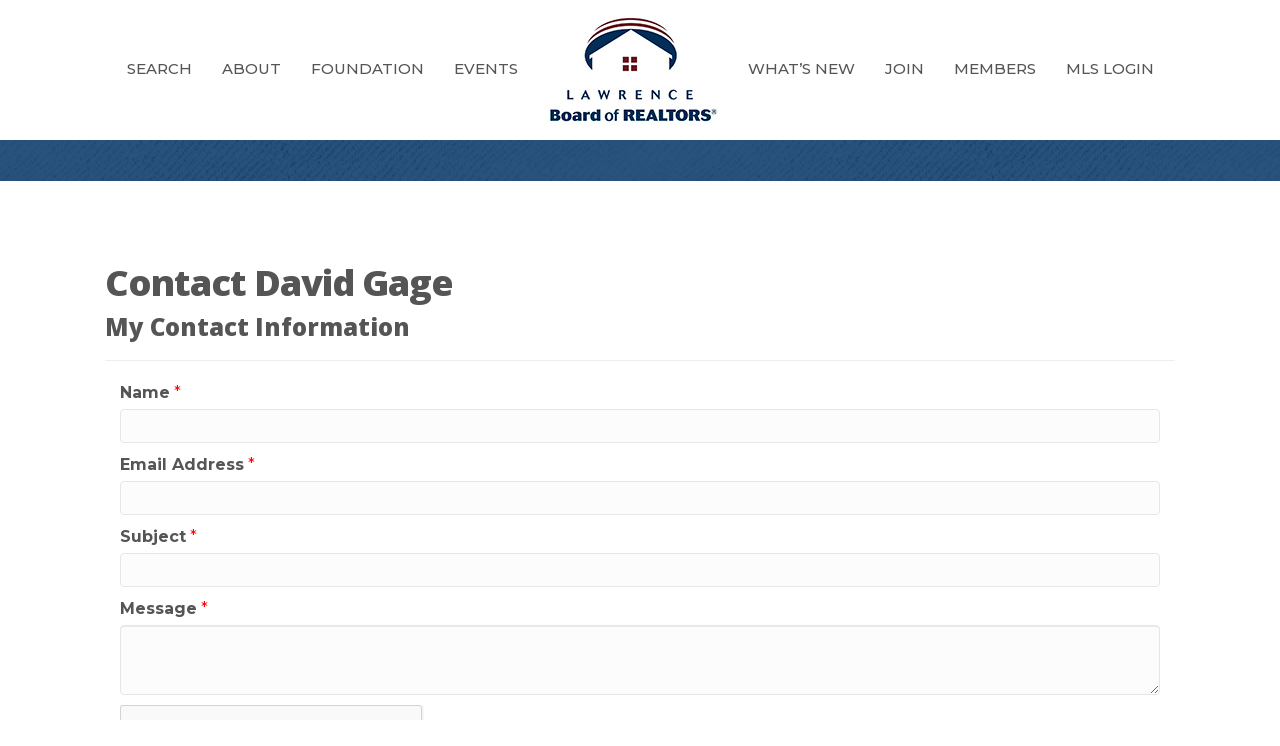

--- FILE ---
content_type: text/html; charset=utf-8
request_url: https://www.google.com/recaptcha/api2/anchor?ar=1&k=6LesdAsUAAAAAIJaNba6E4ScuAz4vFg-A7NY2aw8&co=aHR0cHM6Ly9tZW1iZXJzLmxhd3JlbmNlcmVhbHRvci5jb206NDQz&hl=en&v=PoyoqOPhxBO7pBk68S4YbpHZ&size=normal&anchor-ms=20000&execute-ms=30000&cb=fh8102k8nbvi
body_size: 49559
content:
<!DOCTYPE HTML><html dir="ltr" lang="en"><head><meta http-equiv="Content-Type" content="text/html; charset=UTF-8">
<meta http-equiv="X-UA-Compatible" content="IE=edge">
<title>reCAPTCHA</title>
<style type="text/css">
/* cyrillic-ext */
@font-face {
  font-family: 'Roboto';
  font-style: normal;
  font-weight: 400;
  font-stretch: 100%;
  src: url(//fonts.gstatic.com/s/roboto/v48/KFO7CnqEu92Fr1ME7kSn66aGLdTylUAMa3GUBHMdazTgWw.woff2) format('woff2');
  unicode-range: U+0460-052F, U+1C80-1C8A, U+20B4, U+2DE0-2DFF, U+A640-A69F, U+FE2E-FE2F;
}
/* cyrillic */
@font-face {
  font-family: 'Roboto';
  font-style: normal;
  font-weight: 400;
  font-stretch: 100%;
  src: url(//fonts.gstatic.com/s/roboto/v48/KFO7CnqEu92Fr1ME7kSn66aGLdTylUAMa3iUBHMdazTgWw.woff2) format('woff2');
  unicode-range: U+0301, U+0400-045F, U+0490-0491, U+04B0-04B1, U+2116;
}
/* greek-ext */
@font-face {
  font-family: 'Roboto';
  font-style: normal;
  font-weight: 400;
  font-stretch: 100%;
  src: url(//fonts.gstatic.com/s/roboto/v48/KFO7CnqEu92Fr1ME7kSn66aGLdTylUAMa3CUBHMdazTgWw.woff2) format('woff2');
  unicode-range: U+1F00-1FFF;
}
/* greek */
@font-face {
  font-family: 'Roboto';
  font-style: normal;
  font-weight: 400;
  font-stretch: 100%;
  src: url(//fonts.gstatic.com/s/roboto/v48/KFO7CnqEu92Fr1ME7kSn66aGLdTylUAMa3-UBHMdazTgWw.woff2) format('woff2');
  unicode-range: U+0370-0377, U+037A-037F, U+0384-038A, U+038C, U+038E-03A1, U+03A3-03FF;
}
/* math */
@font-face {
  font-family: 'Roboto';
  font-style: normal;
  font-weight: 400;
  font-stretch: 100%;
  src: url(//fonts.gstatic.com/s/roboto/v48/KFO7CnqEu92Fr1ME7kSn66aGLdTylUAMawCUBHMdazTgWw.woff2) format('woff2');
  unicode-range: U+0302-0303, U+0305, U+0307-0308, U+0310, U+0312, U+0315, U+031A, U+0326-0327, U+032C, U+032F-0330, U+0332-0333, U+0338, U+033A, U+0346, U+034D, U+0391-03A1, U+03A3-03A9, U+03B1-03C9, U+03D1, U+03D5-03D6, U+03F0-03F1, U+03F4-03F5, U+2016-2017, U+2034-2038, U+203C, U+2040, U+2043, U+2047, U+2050, U+2057, U+205F, U+2070-2071, U+2074-208E, U+2090-209C, U+20D0-20DC, U+20E1, U+20E5-20EF, U+2100-2112, U+2114-2115, U+2117-2121, U+2123-214F, U+2190, U+2192, U+2194-21AE, U+21B0-21E5, U+21F1-21F2, U+21F4-2211, U+2213-2214, U+2216-22FF, U+2308-230B, U+2310, U+2319, U+231C-2321, U+2336-237A, U+237C, U+2395, U+239B-23B7, U+23D0, U+23DC-23E1, U+2474-2475, U+25AF, U+25B3, U+25B7, U+25BD, U+25C1, U+25CA, U+25CC, U+25FB, U+266D-266F, U+27C0-27FF, U+2900-2AFF, U+2B0E-2B11, U+2B30-2B4C, U+2BFE, U+3030, U+FF5B, U+FF5D, U+1D400-1D7FF, U+1EE00-1EEFF;
}
/* symbols */
@font-face {
  font-family: 'Roboto';
  font-style: normal;
  font-weight: 400;
  font-stretch: 100%;
  src: url(//fonts.gstatic.com/s/roboto/v48/KFO7CnqEu92Fr1ME7kSn66aGLdTylUAMaxKUBHMdazTgWw.woff2) format('woff2');
  unicode-range: U+0001-000C, U+000E-001F, U+007F-009F, U+20DD-20E0, U+20E2-20E4, U+2150-218F, U+2190, U+2192, U+2194-2199, U+21AF, U+21E6-21F0, U+21F3, U+2218-2219, U+2299, U+22C4-22C6, U+2300-243F, U+2440-244A, U+2460-24FF, U+25A0-27BF, U+2800-28FF, U+2921-2922, U+2981, U+29BF, U+29EB, U+2B00-2BFF, U+4DC0-4DFF, U+FFF9-FFFB, U+10140-1018E, U+10190-1019C, U+101A0, U+101D0-101FD, U+102E0-102FB, U+10E60-10E7E, U+1D2C0-1D2D3, U+1D2E0-1D37F, U+1F000-1F0FF, U+1F100-1F1AD, U+1F1E6-1F1FF, U+1F30D-1F30F, U+1F315, U+1F31C, U+1F31E, U+1F320-1F32C, U+1F336, U+1F378, U+1F37D, U+1F382, U+1F393-1F39F, U+1F3A7-1F3A8, U+1F3AC-1F3AF, U+1F3C2, U+1F3C4-1F3C6, U+1F3CA-1F3CE, U+1F3D4-1F3E0, U+1F3ED, U+1F3F1-1F3F3, U+1F3F5-1F3F7, U+1F408, U+1F415, U+1F41F, U+1F426, U+1F43F, U+1F441-1F442, U+1F444, U+1F446-1F449, U+1F44C-1F44E, U+1F453, U+1F46A, U+1F47D, U+1F4A3, U+1F4B0, U+1F4B3, U+1F4B9, U+1F4BB, U+1F4BF, U+1F4C8-1F4CB, U+1F4D6, U+1F4DA, U+1F4DF, U+1F4E3-1F4E6, U+1F4EA-1F4ED, U+1F4F7, U+1F4F9-1F4FB, U+1F4FD-1F4FE, U+1F503, U+1F507-1F50B, U+1F50D, U+1F512-1F513, U+1F53E-1F54A, U+1F54F-1F5FA, U+1F610, U+1F650-1F67F, U+1F687, U+1F68D, U+1F691, U+1F694, U+1F698, U+1F6AD, U+1F6B2, U+1F6B9-1F6BA, U+1F6BC, U+1F6C6-1F6CF, U+1F6D3-1F6D7, U+1F6E0-1F6EA, U+1F6F0-1F6F3, U+1F6F7-1F6FC, U+1F700-1F7FF, U+1F800-1F80B, U+1F810-1F847, U+1F850-1F859, U+1F860-1F887, U+1F890-1F8AD, U+1F8B0-1F8BB, U+1F8C0-1F8C1, U+1F900-1F90B, U+1F93B, U+1F946, U+1F984, U+1F996, U+1F9E9, U+1FA00-1FA6F, U+1FA70-1FA7C, U+1FA80-1FA89, U+1FA8F-1FAC6, U+1FACE-1FADC, U+1FADF-1FAE9, U+1FAF0-1FAF8, U+1FB00-1FBFF;
}
/* vietnamese */
@font-face {
  font-family: 'Roboto';
  font-style: normal;
  font-weight: 400;
  font-stretch: 100%;
  src: url(//fonts.gstatic.com/s/roboto/v48/KFO7CnqEu92Fr1ME7kSn66aGLdTylUAMa3OUBHMdazTgWw.woff2) format('woff2');
  unicode-range: U+0102-0103, U+0110-0111, U+0128-0129, U+0168-0169, U+01A0-01A1, U+01AF-01B0, U+0300-0301, U+0303-0304, U+0308-0309, U+0323, U+0329, U+1EA0-1EF9, U+20AB;
}
/* latin-ext */
@font-face {
  font-family: 'Roboto';
  font-style: normal;
  font-weight: 400;
  font-stretch: 100%;
  src: url(//fonts.gstatic.com/s/roboto/v48/KFO7CnqEu92Fr1ME7kSn66aGLdTylUAMa3KUBHMdazTgWw.woff2) format('woff2');
  unicode-range: U+0100-02BA, U+02BD-02C5, U+02C7-02CC, U+02CE-02D7, U+02DD-02FF, U+0304, U+0308, U+0329, U+1D00-1DBF, U+1E00-1E9F, U+1EF2-1EFF, U+2020, U+20A0-20AB, U+20AD-20C0, U+2113, U+2C60-2C7F, U+A720-A7FF;
}
/* latin */
@font-face {
  font-family: 'Roboto';
  font-style: normal;
  font-weight: 400;
  font-stretch: 100%;
  src: url(//fonts.gstatic.com/s/roboto/v48/KFO7CnqEu92Fr1ME7kSn66aGLdTylUAMa3yUBHMdazQ.woff2) format('woff2');
  unicode-range: U+0000-00FF, U+0131, U+0152-0153, U+02BB-02BC, U+02C6, U+02DA, U+02DC, U+0304, U+0308, U+0329, U+2000-206F, U+20AC, U+2122, U+2191, U+2193, U+2212, U+2215, U+FEFF, U+FFFD;
}
/* cyrillic-ext */
@font-face {
  font-family: 'Roboto';
  font-style: normal;
  font-weight: 500;
  font-stretch: 100%;
  src: url(//fonts.gstatic.com/s/roboto/v48/KFO7CnqEu92Fr1ME7kSn66aGLdTylUAMa3GUBHMdazTgWw.woff2) format('woff2');
  unicode-range: U+0460-052F, U+1C80-1C8A, U+20B4, U+2DE0-2DFF, U+A640-A69F, U+FE2E-FE2F;
}
/* cyrillic */
@font-face {
  font-family: 'Roboto';
  font-style: normal;
  font-weight: 500;
  font-stretch: 100%;
  src: url(//fonts.gstatic.com/s/roboto/v48/KFO7CnqEu92Fr1ME7kSn66aGLdTylUAMa3iUBHMdazTgWw.woff2) format('woff2');
  unicode-range: U+0301, U+0400-045F, U+0490-0491, U+04B0-04B1, U+2116;
}
/* greek-ext */
@font-face {
  font-family: 'Roboto';
  font-style: normal;
  font-weight: 500;
  font-stretch: 100%;
  src: url(//fonts.gstatic.com/s/roboto/v48/KFO7CnqEu92Fr1ME7kSn66aGLdTylUAMa3CUBHMdazTgWw.woff2) format('woff2');
  unicode-range: U+1F00-1FFF;
}
/* greek */
@font-face {
  font-family: 'Roboto';
  font-style: normal;
  font-weight: 500;
  font-stretch: 100%;
  src: url(//fonts.gstatic.com/s/roboto/v48/KFO7CnqEu92Fr1ME7kSn66aGLdTylUAMa3-UBHMdazTgWw.woff2) format('woff2');
  unicode-range: U+0370-0377, U+037A-037F, U+0384-038A, U+038C, U+038E-03A1, U+03A3-03FF;
}
/* math */
@font-face {
  font-family: 'Roboto';
  font-style: normal;
  font-weight: 500;
  font-stretch: 100%;
  src: url(//fonts.gstatic.com/s/roboto/v48/KFO7CnqEu92Fr1ME7kSn66aGLdTylUAMawCUBHMdazTgWw.woff2) format('woff2');
  unicode-range: U+0302-0303, U+0305, U+0307-0308, U+0310, U+0312, U+0315, U+031A, U+0326-0327, U+032C, U+032F-0330, U+0332-0333, U+0338, U+033A, U+0346, U+034D, U+0391-03A1, U+03A3-03A9, U+03B1-03C9, U+03D1, U+03D5-03D6, U+03F0-03F1, U+03F4-03F5, U+2016-2017, U+2034-2038, U+203C, U+2040, U+2043, U+2047, U+2050, U+2057, U+205F, U+2070-2071, U+2074-208E, U+2090-209C, U+20D0-20DC, U+20E1, U+20E5-20EF, U+2100-2112, U+2114-2115, U+2117-2121, U+2123-214F, U+2190, U+2192, U+2194-21AE, U+21B0-21E5, U+21F1-21F2, U+21F4-2211, U+2213-2214, U+2216-22FF, U+2308-230B, U+2310, U+2319, U+231C-2321, U+2336-237A, U+237C, U+2395, U+239B-23B7, U+23D0, U+23DC-23E1, U+2474-2475, U+25AF, U+25B3, U+25B7, U+25BD, U+25C1, U+25CA, U+25CC, U+25FB, U+266D-266F, U+27C0-27FF, U+2900-2AFF, U+2B0E-2B11, U+2B30-2B4C, U+2BFE, U+3030, U+FF5B, U+FF5D, U+1D400-1D7FF, U+1EE00-1EEFF;
}
/* symbols */
@font-face {
  font-family: 'Roboto';
  font-style: normal;
  font-weight: 500;
  font-stretch: 100%;
  src: url(//fonts.gstatic.com/s/roboto/v48/KFO7CnqEu92Fr1ME7kSn66aGLdTylUAMaxKUBHMdazTgWw.woff2) format('woff2');
  unicode-range: U+0001-000C, U+000E-001F, U+007F-009F, U+20DD-20E0, U+20E2-20E4, U+2150-218F, U+2190, U+2192, U+2194-2199, U+21AF, U+21E6-21F0, U+21F3, U+2218-2219, U+2299, U+22C4-22C6, U+2300-243F, U+2440-244A, U+2460-24FF, U+25A0-27BF, U+2800-28FF, U+2921-2922, U+2981, U+29BF, U+29EB, U+2B00-2BFF, U+4DC0-4DFF, U+FFF9-FFFB, U+10140-1018E, U+10190-1019C, U+101A0, U+101D0-101FD, U+102E0-102FB, U+10E60-10E7E, U+1D2C0-1D2D3, U+1D2E0-1D37F, U+1F000-1F0FF, U+1F100-1F1AD, U+1F1E6-1F1FF, U+1F30D-1F30F, U+1F315, U+1F31C, U+1F31E, U+1F320-1F32C, U+1F336, U+1F378, U+1F37D, U+1F382, U+1F393-1F39F, U+1F3A7-1F3A8, U+1F3AC-1F3AF, U+1F3C2, U+1F3C4-1F3C6, U+1F3CA-1F3CE, U+1F3D4-1F3E0, U+1F3ED, U+1F3F1-1F3F3, U+1F3F5-1F3F7, U+1F408, U+1F415, U+1F41F, U+1F426, U+1F43F, U+1F441-1F442, U+1F444, U+1F446-1F449, U+1F44C-1F44E, U+1F453, U+1F46A, U+1F47D, U+1F4A3, U+1F4B0, U+1F4B3, U+1F4B9, U+1F4BB, U+1F4BF, U+1F4C8-1F4CB, U+1F4D6, U+1F4DA, U+1F4DF, U+1F4E3-1F4E6, U+1F4EA-1F4ED, U+1F4F7, U+1F4F9-1F4FB, U+1F4FD-1F4FE, U+1F503, U+1F507-1F50B, U+1F50D, U+1F512-1F513, U+1F53E-1F54A, U+1F54F-1F5FA, U+1F610, U+1F650-1F67F, U+1F687, U+1F68D, U+1F691, U+1F694, U+1F698, U+1F6AD, U+1F6B2, U+1F6B9-1F6BA, U+1F6BC, U+1F6C6-1F6CF, U+1F6D3-1F6D7, U+1F6E0-1F6EA, U+1F6F0-1F6F3, U+1F6F7-1F6FC, U+1F700-1F7FF, U+1F800-1F80B, U+1F810-1F847, U+1F850-1F859, U+1F860-1F887, U+1F890-1F8AD, U+1F8B0-1F8BB, U+1F8C0-1F8C1, U+1F900-1F90B, U+1F93B, U+1F946, U+1F984, U+1F996, U+1F9E9, U+1FA00-1FA6F, U+1FA70-1FA7C, U+1FA80-1FA89, U+1FA8F-1FAC6, U+1FACE-1FADC, U+1FADF-1FAE9, U+1FAF0-1FAF8, U+1FB00-1FBFF;
}
/* vietnamese */
@font-face {
  font-family: 'Roboto';
  font-style: normal;
  font-weight: 500;
  font-stretch: 100%;
  src: url(//fonts.gstatic.com/s/roboto/v48/KFO7CnqEu92Fr1ME7kSn66aGLdTylUAMa3OUBHMdazTgWw.woff2) format('woff2');
  unicode-range: U+0102-0103, U+0110-0111, U+0128-0129, U+0168-0169, U+01A0-01A1, U+01AF-01B0, U+0300-0301, U+0303-0304, U+0308-0309, U+0323, U+0329, U+1EA0-1EF9, U+20AB;
}
/* latin-ext */
@font-face {
  font-family: 'Roboto';
  font-style: normal;
  font-weight: 500;
  font-stretch: 100%;
  src: url(//fonts.gstatic.com/s/roboto/v48/KFO7CnqEu92Fr1ME7kSn66aGLdTylUAMa3KUBHMdazTgWw.woff2) format('woff2');
  unicode-range: U+0100-02BA, U+02BD-02C5, U+02C7-02CC, U+02CE-02D7, U+02DD-02FF, U+0304, U+0308, U+0329, U+1D00-1DBF, U+1E00-1E9F, U+1EF2-1EFF, U+2020, U+20A0-20AB, U+20AD-20C0, U+2113, U+2C60-2C7F, U+A720-A7FF;
}
/* latin */
@font-face {
  font-family: 'Roboto';
  font-style: normal;
  font-weight: 500;
  font-stretch: 100%;
  src: url(//fonts.gstatic.com/s/roboto/v48/KFO7CnqEu92Fr1ME7kSn66aGLdTylUAMa3yUBHMdazQ.woff2) format('woff2');
  unicode-range: U+0000-00FF, U+0131, U+0152-0153, U+02BB-02BC, U+02C6, U+02DA, U+02DC, U+0304, U+0308, U+0329, U+2000-206F, U+20AC, U+2122, U+2191, U+2193, U+2212, U+2215, U+FEFF, U+FFFD;
}
/* cyrillic-ext */
@font-face {
  font-family: 'Roboto';
  font-style: normal;
  font-weight: 900;
  font-stretch: 100%;
  src: url(//fonts.gstatic.com/s/roboto/v48/KFO7CnqEu92Fr1ME7kSn66aGLdTylUAMa3GUBHMdazTgWw.woff2) format('woff2');
  unicode-range: U+0460-052F, U+1C80-1C8A, U+20B4, U+2DE0-2DFF, U+A640-A69F, U+FE2E-FE2F;
}
/* cyrillic */
@font-face {
  font-family: 'Roboto';
  font-style: normal;
  font-weight: 900;
  font-stretch: 100%;
  src: url(//fonts.gstatic.com/s/roboto/v48/KFO7CnqEu92Fr1ME7kSn66aGLdTylUAMa3iUBHMdazTgWw.woff2) format('woff2');
  unicode-range: U+0301, U+0400-045F, U+0490-0491, U+04B0-04B1, U+2116;
}
/* greek-ext */
@font-face {
  font-family: 'Roboto';
  font-style: normal;
  font-weight: 900;
  font-stretch: 100%;
  src: url(//fonts.gstatic.com/s/roboto/v48/KFO7CnqEu92Fr1ME7kSn66aGLdTylUAMa3CUBHMdazTgWw.woff2) format('woff2');
  unicode-range: U+1F00-1FFF;
}
/* greek */
@font-face {
  font-family: 'Roboto';
  font-style: normal;
  font-weight: 900;
  font-stretch: 100%;
  src: url(//fonts.gstatic.com/s/roboto/v48/KFO7CnqEu92Fr1ME7kSn66aGLdTylUAMa3-UBHMdazTgWw.woff2) format('woff2');
  unicode-range: U+0370-0377, U+037A-037F, U+0384-038A, U+038C, U+038E-03A1, U+03A3-03FF;
}
/* math */
@font-face {
  font-family: 'Roboto';
  font-style: normal;
  font-weight: 900;
  font-stretch: 100%;
  src: url(//fonts.gstatic.com/s/roboto/v48/KFO7CnqEu92Fr1ME7kSn66aGLdTylUAMawCUBHMdazTgWw.woff2) format('woff2');
  unicode-range: U+0302-0303, U+0305, U+0307-0308, U+0310, U+0312, U+0315, U+031A, U+0326-0327, U+032C, U+032F-0330, U+0332-0333, U+0338, U+033A, U+0346, U+034D, U+0391-03A1, U+03A3-03A9, U+03B1-03C9, U+03D1, U+03D5-03D6, U+03F0-03F1, U+03F4-03F5, U+2016-2017, U+2034-2038, U+203C, U+2040, U+2043, U+2047, U+2050, U+2057, U+205F, U+2070-2071, U+2074-208E, U+2090-209C, U+20D0-20DC, U+20E1, U+20E5-20EF, U+2100-2112, U+2114-2115, U+2117-2121, U+2123-214F, U+2190, U+2192, U+2194-21AE, U+21B0-21E5, U+21F1-21F2, U+21F4-2211, U+2213-2214, U+2216-22FF, U+2308-230B, U+2310, U+2319, U+231C-2321, U+2336-237A, U+237C, U+2395, U+239B-23B7, U+23D0, U+23DC-23E1, U+2474-2475, U+25AF, U+25B3, U+25B7, U+25BD, U+25C1, U+25CA, U+25CC, U+25FB, U+266D-266F, U+27C0-27FF, U+2900-2AFF, U+2B0E-2B11, U+2B30-2B4C, U+2BFE, U+3030, U+FF5B, U+FF5D, U+1D400-1D7FF, U+1EE00-1EEFF;
}
/* symbols */
@font-face {
  font-family: 'Roboto';
  font-style: normal;
  font-weight: 900;
  font-stretch: 100%;
  src: url(//fonts.gstatic.com/s/roboto/v48/KFO7CnqEu92Fr1ME7kSn66aGLdTylUAMaxKUBHMdazTgWw.woff2) format('woff2');
  unicode-range: U+0001-000C, U+000E-001F, U+007F-009F, U+20DD-20E0, U+20E2-20E4, U+2150-218F, U+2190, U+2192, U+2194-2199, U+21AF, U+21E6-21F0, U+21F3, U+2218-2219, U+2299, U+22C4-22C6, U+2300-243F, U+2440-244A, U+2460-24FF, U+25A0-27BF, U+2800-28FF, U+2921-2922, U+2981, U+29BF, U+29EB, U+2B00-2BFF, U+4DC0-4DFF, U+FFF9-FFFB, U+10140-1018E, U+10190-1019C, U+101A0, U+101D0-101FD, U+102E0-102FB, U+10E60-10E7E, U+1D2C0-1D2D3, U+1D2E0-1D37F, U+1F000-1F0FF, U+1F100-1F1AD, U+1F1E6-1F1FF, U+1F30D-1F30F, U+1F315, U+1F31C, U+1F31E, U+1F320-1F32C, U+1F336, U+1F378, U+1F37D, U+1F382, U+1F393-1F39F, U+1F3A7-1F3A8, U+1F3AC-1F3AF, U+1F3C2, U+1F3C4-1F3C6, U+1F3CA-1F3CE, U+1F3D4-1F3E0, U+1F3ED, U+1F3F1-1F3F3, U+1F3F5-1F3F7, U+1F408, U+1F415, U+1F41F, U+1F426, U+1F43F, U+1F441-1F442, U+1F444, U+1F446-1F449, U+1F44C-1F44E, U+1F453, U+1F46A, U+1F47D, U+1F4A3, U+1F4B0, U+1F4B3, U+1F4B9, U+1F4BB, U+1F4BF, U+1F4C8-1F4CB, U+1F4D6, U+1F4DA, U+1F4DF, U+1F4E3-1F4E6, U+1F4EA-1F4ED, U+1F4F7, U+1F4F9-1F4FB, U+1F4FD-1F4FE, U+1F503, U+1F507-1F50B, U+1F50D, U+1F512-1F513, U+1F53E-1F54A, U+1F54F-1F5FA, U+1F610, U+1F650-1F67F, U+1F687, U+1F68D, U+1F691, U+1F694, U+1F698, U+1F6AD, U+1F6B2, U+1F6B9-1F6BA, U+1F6BC, U+1F6C6-1F6CF, U+1F6D3-1F6D7, U+1F6E0-1F6EA, U+1F6F0-1F6F3, U+1F6F7-1F6FC, U+1F700-1F7FF, U+1F800-1F80B, U+1F810-1F847, U+1F850-1F859, U+1F860-1F887, U+1F890-1F8AD, U+1F8B0-1F8BB, U+1F8C0-1F8C1, U+1F900-1F90B, U+1F93B, U+1F946, U+1F984, U+1F996, U+1F9E9, U+1FA00-1FA6F, U+1FA70-1FA7C, U+1FA80-1FA89, U+1FA8F-1FAC6, U+1FACE-1FADC, U+1FADF-1FAE9, U+1FAF0-1FAF8, U+1FB00-1FBFF;
}
/* vietnamese */
@font-face {
  font-family: 'Roboto';
  font-style: normal;
  font-weight: 900;
  font-stretch: 100%;
  src: url(//fonts.gstatic.com/s/roboto/v48/KFO7CnqEu92Fr1ME7kSn66aGLdTylUAMa3OUBHMdazTgWw.woff2) format('woff2');
  unicode-range: U+0102-0103, U+0110-0111, U+0128-0129, U+0168-0169, U+01A0-01A1, U+01AF-01B0, U+0300-0301, U+0303-0304, U+0308-0309, U+0323, U+0329, U+1EA0-1EF9, U+20AB;
}
/* latin-ext */
@font-face {
  font-family: 'Roboto';
  font-style: normal;
  font-weight: 900;
  font-stretch: 100%;
  src: url(//fonts.gstatic.com/s/roboto/v48/KFO7CnqEu92Fr1ME7kSn66aGLdTylUAMa3KUBHMdazTgWw.woff2) format('woff2');
  unicode-range: U+0100-02BA, U+02BD-02C5, U+02C7-02CC, U+02CE-02D7, U+02DD-02FF, U+0304, U+0308, U+0329, U+1D00-1DBF, U+1E00-1E9F, U+1EF2-1EFF, U+2020, U+20A0-20AB, U+20AD-20C0, U+2113, U+2C60-2C7F, U+A720-A7FF;
}
/* latin */
@font-face {
  font-family: 'Roboto';
  font-style: normal;
  font-weight: 900;
  font-stretch: 100%;
  src: url(//fonts.gstatic.com/s/roboto/v48/KFO7CnqEu92Fr1ME7kSn66aGLdTylUAMa3yUBHMdazQ.woff2) format('woff2');
  unicode-range: U+0000-00FF, U+0131, U+0152-0153, U+02BB-02BC, U+02C6, U+02DA, U+02DC, U+0304, U+0308, U+0329, U+2000-206F, U+20AC, U+2122, U+2191, U+2193, U+2212, U+2215, U+FEFF, U+FFFD;
}

</style>
<link rel="stylesheet" type="text/css" href="https://www.gstatic.com/recaptcha/releases/PoyoqOPhxBO7pBk68S4YbpHZ/styles__ltr.css">
<script nonce="LudAxNtuk5OaLbqn9IHZZQ" type="text/javascript">window['__recaptcha_api'] = 'https://www.google.com/recaptcha/api2/';</script>
<script type="text/javascript" src="https://www.gstatic.com/recaptcha/releases/PoyoqOPhxBO7pBk68S4YbpHZ/recaptcha__en.js" nonce="LudAxNtuk5OaLbqn9IHZZQ">
      
    </script></head>
<body><div id="rc-anchor-alert" class="rc-anchor-alert"></div>
<input type="hidden" id="recaptcha-token" value="[base64]">
<script type="text/javascript" nonce="LudAxNtuk5OaLbqn9IHZZQ">
      recaptcha.anchor.Main.init("[\x22ainput\x22,[\x22bgdata\x22,\x22\x22,\[base64]/[base64]/[base64]/[base64]/[base64]/[base64]/[base64]/[base64]/[base64]/[base64]\\u003d\x22,\[base64]\\u003d\\u003d\x22,\x22wrXCt8KLfsOzccOUw5zCp8K1HsOFAcKIw7YewrgUwp7CiMKNw44hwp5Dw6TDhcKTCsK7WcKRUSbDlMKdw40vFFXCocOkAH3DrgLDtWLCglgRfw7CqRTDjUlpOkZUc8OcZMOjw4xoN1rCpRtMLcKWbjZ/wo8Hw6bDlMK2MsKwwozClsKfw7NZw4xaNcKjE3/DvcO+T8Onw5TDsQfClcO1wp4GGsO/LQ7CksOhAFxgHcOWw47CmQzDiMOwBE4CwqPDumbCksOswrzDq8O5fxbDh8KlwoTCvHvCimYcw6rDk8K5wroyw60EwqzCrsKcwrjDrVfDvsKTwpnDn39Bwqhpw5sRw5nDusKyasKBw58hIsOMX8KFaA/CjMKvwpATw7fChxfCmDoxSAzCnjwLwoLDgCkrdyfCpwTCp8ODfsK7wo8abgzDh8KnPng5w6DCnMO0w4TCtMKxbsOwwpFnJlvCucOgfmMyw7jClF7ChcKAw6LDvWzDrn/Cg8KheXdyO8Kmw4YeBmzDmcK6wr4QMGDCvsK9UsKQDggIDsK/[base64]/CqsOmNMOew6tJw5ENw7QobEx8XBvDsDpsYsKkwr5SdjzDhcOHYk94w5lhQcO2EsO0ZxYew7MxI8O2w5bClsKjdw/Cg8O9Gmwzw4UQQy1jZsK+wqLCsnBjPMOpw7bCrMKVwpXDqBXChcOUw4/DlMOdXsO8woXDvsO2HsKewrvDlsOXw4ASfMO/[base64]/DvMOzwpFzDMOEEcO0L8O/TcKjwoUdw44tAcOvw74bwo/Dj1YMLsOPTMO4F8KjDAPCoMKQHQHCu8KPwpDCsVTCm0kwU8Oewq7ChSwUYhx/woXCtcOMwo4aw5sCwr3CkQQow5/[base64]/CksO/w5Rqw4jDmsKjwpPDqTAWwp08E1jDhx8twqnDlWLDgXl3w6rDgGfDsy/Cv8KWw78rDcOGBcKBw43DqMKaInlaw6rDh8OEHiM+TsO1QD/Dihgpw5/[base64]/CnsOrw4XCmcKvQz/DrsKSw4oEJxodw5h7JsO9asKQCMKewr9cwpfDvsOBw5p9ZMK+woHDnXIgwonDo8OIQ8OwwogQc8OJR8KaAcKwScOgw5jDkUjDrMO/PMKRSkbChBHDgQsYwp8kwp3Dti3Cmy3CqcKNXMKuZyvCusKkAsKEUsKPBh7ClcKswovDpAUIXsOZI8O/w4vChQzCiMO0wrXCrMOEQMKLw7PCksK9w4nDj0sODsKuLMOVCFZNcsOqTXnDlTDDhMOZZMOTesOuwrjClsKLMg/DisK/wqzCnjhFw6vCuEU/[base64]/[base64]/CjnzDhyM/woVWQXp4wrfCjyBPw6xMw7/ChMKhw4zDsMOhGXE2wpJMwrldG8KpR0XCnwPClAUdw4HCksOeWcO0fiwWwp5lwp7DvyVMZEIaO3EOwpHCkcKzesKJw7XCvsKqFikfLgl/HlbDgS3Dr8KefGfDkcOPLsKEc8Okw4kaw7I0wrbCgEg+KsKDwrB0ZsOww5nDgMOLCMOJAhDDtcKIdBDCiMOqQcO3w6nDjELCtcKRw5/DjxjCvA/Cvl3DtjQnwpQVw6AiQcOTwpMfcyp3woLDiAzDp8KWbsKWBSvDksKhw5bDpTs9wox0cMO3wrdqw4RbPcO3eMK8wroLJmYFOMOsw4Z6SMOYw7jCg8OBNMKRMMOiwr7Cjk4EPiQIw6htcFjDmCrDnmpTwo7DnRhXZMO/w7TDn8O6wqZow7PCv2NmF8KnT8KVwoRww5LCpsKAwpDCvcKdwr3Cs8KLSTbCtl1fPMKfIVxqM8OfOsK1wr3DvcOjdg/DrHHDmV7CqR1Pwrh/w5EcfsOHwrjDqzwsP1tBwpkoIn1swpHChB0zw7E+w6tGwpV3D8OuXnItwr/DsEbCj8O6wpbCs8OFwqFkDQHCmE8ew5XCm8O+w4scw54AwpTDpUTDh0XCoMOxWsK7wr0qYxl9QMOmZ8KwcSFoIlhZZsKTJcOSXMKDw4d+ID1cwr/CiMOOV8OtP8OswqbCsMKlw6fCs0nDkilfdMOibcKqMMOnOMOoB8KZw4YUwpd/wq7DtsOnTB1KJcKHw5fCg0PDulddCsK/EBEEDUfDmX5EFX/DtH3DqsOsw7TDlFpiwrjDuEtSewxacsOdw58Tw59Gwrp/PmrCrAUywrZbe2XCghDDhDnDh8O5w4DCmTUzXcO8wrDCl8OcH3lMSn5QwqMES8OGwqPCult8wqh7bBYVw70Iw4rCnBkofTFaw7BIbcOuKsKawpvDj8K9w7xlw7/CthPDpsO2wrcSIsK9woZqw6NSFnFKwrsiacKuFjLDnMOPDcKJXMKYIcOiOMOIVDbCqMO6HsOywqdmOzMrw4jCgH/DozPDmcO4GTjDhUQvwq94PcK5wotpw5JIfsO0B8OlCRlHNhUxw5k0w4LDtCfDgV47w77CssOWPREhR8Kgwr3CjkJ/w4safcOvw5TCtcKWwoDCk2DCg2FrJkcUc8OMA8KwQsOkdMKUwoFtw79vw5QjX8Oiwpx9CMOHL210GcORwokqw7rCtTMvXw9Gw5Rwwr/CmWlnwrXDhsKHbXJBXMK5IQvDtU/Cq8KmRcK1c0vDr2nCn8KWWsOuwqZJwpvCpsKHJFPDrsO7UGZPwoZxRD7DtFjDhwPDhV/CrDQ1w6wjw5pHw6Vgw6EWw73CtsOGQcKEfsKwwqvCv8OhwoRJbMOkACLCpMKSw4zCsMKJwodMCmnCjn3ChcOgKwA4w4DDhMK4NBvCiXfDjDdJwpbClMOJZlJgUVgtwqoIw4rCiAAww5RYVsOMwqoew78rw4vDsyJ3w6h8wo/DjlJXPsKvJ8OTP2HDiW53UcO4w6hhwoHDmSxNwo4Jw6VtHMOqw5RSwrLCoMOYwpkTaXLCl2/CisOKb1bCksO9D1PCksKHwpsCf0x5PgRtw64seMKGNGVFVF4YPsOPCcKYw7ITTS/Dg3Y6w5Q7wp5xwrHCiGPCkcODXlccBMKgRENvZm3DoH1+DsKrw4g2W8KeRmXCoz8lAx/DrcOcwpXCnMKZw4HDljXCiMKQHh/CgMOqw7/[base64]/wrDDlsKDwqISw6Rdw4/DhV0iO07CusOhZsO2wrEAw5/DuRzCjmwvw758w67CkD3DjAZiI8OLOXjDq8KAIQrCplogOcOYwovDocOjAMO0GFE9w6gIOcKEw4zCucK9w7jDh8KNBwYxwprCpy40JcKQw5bChC1qFyPDpMOMwp0Jw43DvnJSKsKPwpvCtj3DoW1PwoXDnMOnw4XCnsOrw79QWMO5fVUPdMOaRk5vaRt1w5HCtiN/wqoUwo1Fw7HCmB9zwoLCiAgawqJswp9HUA3Dt8KPwogzw4tUAEJwwrFJwqjCssKTPllDV23DnwDCsMKPwrvDjwYuw4oiw7XDhxvDs8KSw5rCtn5Kw6sjw7EBb8O/wqDDogXCrSEWXCBQwq/[base64]/DgcO3wrEbwqLCtsOFw7rDgmDDhV8JVMObw5tNAzTChsOMw4/CvcOEw7HCnnnCg8KCw57Doy7CuMKtw6fCvMKVw5VcLz9ILcO4wpwcwrN0KMK3JBoxVcKHBHHDgcKcM8KQw4TCtiTCoV9SWnxVwonDuwMlAnDChMKoKiXDusOPw7FJIm/Cjj7DkMOkw7A3w7nDk8O4SivDqcKDw7EgScKswo/[base64]/[base64]/CrsO6w5wkwo9KIHTCocKYIcOFfifCrsKfNHHClcO4wpEpVAUUwrAmFmx0dsO5wqp8worCqMOYw7x0SiTChmMaw5Ngw5oSwpAcw5wRw6/CgMOuw4UqX8KjDjzDqMKqwqdiwqXDh3PDnsOAw4UqIUpzw4/Dl8KXw5hWBh5Ow7TCgVXClcOfW8Ksw6zCj111wo89w6U7wp7Dr8KMw4FjNGPDsAjCswrCpcKWRMKaw5sRw77DrsOeJQbDsmTCg2vCsWXCssO7VMOMXsK/eX/DjsK6w5fCqcOdT8Kmw5XDpcO8FcK9TcK+H8Ogw65xb8OwPMOKw6DCi8KbwpA8woFewqVKw78Gw7fDlsKpw5DCkcKabAgCHQlsQE1MwoUqw7nDksK1wqjDmG/[base64]/CuS3CqTXDg8KbwrbCuG3Di8O5PMKlw7M1wpvCpmYyIj0mN8KaawIfPsOmBsOqdyzDmCDDp8KvZwsTw5ZNwq4AwrPDlcKVeXoQXsK1w6vChwTDsybClsORwrnClVcLcyYzwpwkwovCu2LDg0DCt1VRwq/[base64]/[base64]/ElcqwpYxJsK9w5nCq0PDuGvCuR/DocOgw5h2w43DlcOkwqnCtzQwOMOlwqjCkcKzwrwXc3bDgMKzw6IMAMKJwrrCgMOZwrjCsMKgw5LCmU/DnsKXwqE6w7Ftw7oyNcO7a8OUwo1eJ8K4w6LCrcOlwrQMdwJocj7DmlXCvEzDj0jCm2wKTMOVWMOeJ8KWcC5Ww7cdJT/ClBLCnMOLNMKjw53Chl1hwrxkCcObIMK4wpYPeMKDbcKbIzEDw7RyfgFkZMKLw4PDqxvChQl7w4zDrsKJYcOow7rDiArCncK0QMOUPBFKGMKsfxV+wqMYw7wLw5h1w7YRw4dOIMOYwr47wrLDscKDwqUAwo/CpHEIX8KWXcOhJMKaw67DpXcPEsKvK8KhBVXCglrCqlbDsX1GU3zCj2wNw63Dn3nCgFIDBMKIw53Dv8OZw7vCgx1nX8OHPjUXw4xZw6/DsyfDrMK1w5cXw7XDisO3VsOuDMK+asKQVcOywqo7ZcOfOnQndsKyw7TCvcOhwpHDsMKYw5HCosOiBANIe1XCh8OfEm9xWDcWfS18w7jCosOSHyDDscOraXDCgH9tw448w63CjsOmw7FEB8OJwoUjZBDCvMORw4F/IhjDv3Rvw5rCrcOzw7XCmybDjj/Dp8K9wosWw4RhZBQVw6HCvi/CjMK9wqF3wpfCucOvZMOYwp5kwplkw6HDn3LDncOLEFzDqsOgw43DjcOcTMO1w5cswpddZ2geIzZIJGbDrVBcwooGw4LDj8K/w6fDj8OiKsOywpIOc8K8csK9w5vDmkAXPhbChUbDm07DscKhw5fDncOHwpogw5NJekfDukrDqQjClQ/DlsKcw5BVFsOrwoZ4RcKnDsOBPMOTw6TCusOkw6FSwp1Jw4XCmGk/[base64]/NRcCwqdJw51yw71hNWFGFgHDj8OrcDrChxIqw6rDq8KSw7DDu0bCrkLChMK3w5grw4LDnTd5A8Ovw4Erw5jCjTHCihTDjsOPw6HChgzCj8O8wpPDuk/DlsOmwr/CtcK2wpbDnWYBaMO/w68dw4jCmsOHVWvCs8KSVX3DsRjDnh83wrLDtx/[base64]/JcOYwrjCisKPwrcmOit2dFLDoiPDoSnDhcK1w5ljbMKgwpvDl11qIHXDkmvDqsK4wqbDkxwZw5fCmMO6bsKaJRgVw6rCrz4HwqhTXsOIwoPCr3fChMKmwp5BQsKCw77CmQjDqS/DnsKCDwJ8wpA9AzRjTsKxw64ZHS/[base64]/[base64]/CgzYfwqNQTGTDiwHDhwAow6IscBzDrTRJwrVzwqZCWMOcamF1wrEtZcOGFkQlw65hw6XCjFcfw75PwqB1w6bDnC90KgxSF8KBZsKtM8KaU2VQXcOKworClcOQw5kiO8KRJ8OXw7TDrMOtNsO/w5TDjmFXKsK0dHAdcsKowrp0S1TDksKXwqZeZWxOwqVOa8KCwo4dbcKpwpfCtmAVI389w5Qgwq1KP1EdYMOZRsKwLDrDr8OuwqHDsHZrUcOYc0Qowr/DvMKdCsKnQMKowo9ewpbClC5DwqEHYQjDu3ENwpghWTXDrsO3SA4jbVDDgsK7bwHCgj/DkBl6RC4NworDk1jDqWl+wpbDniAWwpI7wrwwH8OPw51lBn3Dm8KZw69UHgI/EMOWw6nDvnkubwjDnCjCgMO4wo1Nw6bDjWzDg8KQR8OpwqnDhcOPw5paw4duw4TDgsODw79Twrtkwq7Ci8OCIcO/UcKtUQhNJ8O8w6/CpMOQK8Krw4jCjF3DiMKUdATDhsOYBCViwp1ZZcKzYsOtPsKQGsKNwrjCsw57wqtrw4gLwrQbw6fCn8KOw5HDvEPDk3fDrkZMf8OsNcOAwpNBw6HCmi/DkMK7DcOWwpkAfz89w6owwr85TMOzw5pqZFwyw7fCvw0ZS8O0CkLDmEAow6wcS3TDpMKKfMKVw6LClXtMw5/[base64]/w4HDmMKyay5jwpDCrElJw4jCkcOjVcOBN8KcRiZ/w7XDkRLCtl/CsW9xBMKtw4wSJA0zwrAPUCDChlAkSsKTw7HCqTFfwpfCljrCq8OHw7LDqAHDuMK1EMKVw7HCsQ/DtsORwp7CtHPCowd4wqgiwpU2AE/DrcO7w6fCocOOccOSAg/CkcO3Yjcaw5ddHA/DrlzCul88T8OvT2TCsQDCn8KRw47Ck8KZKzUYwr7Cq8O/woQ1w4Zuw4fDhAvDocKRwpNMw6NYw4V2wrNLOMK2N0rDmcO/wq3Ds8OBO8KfwqPCu24NLsODcnPCvGxlXcOYPcOBw7hWfG1MwpQZwrLDjMO/WETCr8KvDMOGHMKbwoDCgjBUW8KewpxXOmLCggLCpA7Dk8KawrhuA2zCksO+wqnDvDJefcOQw5nDkMKGAkfCkcOWwqwVGXdnw4cLw7XDmcO8GMOkw7fCs8KGw7MYw5ZFwpsCw6jDqsKvV8OKY13CmcKKdFY/GX7CuzpHTSbCpsKiUMO2w6Yjwo17wpZRw6/CqsKPwoZOw6jCusKOw5dmw7PDmsOCwpk9FsOkB8OGWcOmOnlaCzfDjMOLCMKgwo3DjsKyw7PCsk9lwo/[base64]/CucO2wrnCl2dnw6PClsKiwo0Mwp3Cm1tFwpfDvcO2w4hOwrdNF8KtTcKVw4rDlGhSewJBwoPDgsK5wpHCkXnDmlfDqA/Ch0bCgArDq0gEwoU7WCbCjsOcw4HChMKowoRiHmzCqsKbw43DvVxRPsOQwpnCsSQCwrp2BksBwo49Fl7DuXg9w5gnAHVNwqjCtVsXwrZpH8Kbbx/Dv1PCtMOPw7PDtMKuasKvwrcnwrvDucK/wql/NsOqwpzCrsKvN8KIIwPDvMOAISvDuUQ8bMKzwoTDhsOEa8KkNsKsw4/[base64]/DnVrDhMODw7sSwqJpwojCvcKIw7XCjxRow65twr1Yw4PCvDDDtFBjG1B1FMKlwqMsBcOGw5PDk0XDjcOqw6tUQMOrCmjCm8KwXQ92eFwJw7p+w4ZaZULCvsOKagnCqcKwdVR7w491NMKTw7/DkwDDmk7CsQTCsMKow5jCjcK4V8KWXT7CrGpAwpgQdsO8w4sJw4A1UsOcKxTDn8KrQsK+wqDCuMKacBw9NsKiw7fDs1dXw5TCrEnDm8KvJcOUFCXDvDfDg3/CoMOeIFPDqC4Jw5N2DR1HI8Odw6V7M8O+w7/ConbCvXLDtcKbw4jDuTNQw5rDoQYnE8O0wprDkx7CgQtKw4jDiX8uwpjCnsKMa8OpbcKtw4rCrF9hKA/DpXgBwoxLZEfCvUsJwqHCosO7e0ERwoUYw6lkwrlJw5EgPcKNUsKQwrZkwqULQHTCgUsgJMOow7TCszJwwoM8wrvDscKgAsKlIsOrBUNXwroRwqbCuMOBYcKxH21MBsOARjvDpH3DqG/DtMKoS8Oaw5wpG8O6w4zCongjwp3CkMOWUMOxwrjClwPDpHR5wp5+w5cJwrN+wpcnw4xpVMKWecKGw7fDj8OHIMOvFxfDmS8TY8OuwrPDksOBw7hiZ8OrM8O7wpjDjcOtcVlbwpHCt3HChsKCKsOowo7Duh/CkwsobMKnFn8MG8O3wqJ6w4Agw5HClsOWLXUlw6TCt3PDhsKcfiF6w7DCiiDCkcO3wr/DtFDCrUA5JGPDrwYLBsKawo/CjC/[base64]/RVInLcKxcz3CrcKsQw87wrtswpbCkMOFTGjChjLDj8KEwovCj8KmfTXCmVHCq0/Ck8O8EAPDt0Y3exrDqys0w6nCu8OtWUrCuDccw4zDksKdw7XDkcOmVnRlJSwOIMOcwrY5KcKpLEZCwqEjw5jCqW/Cg8OEw7BZTmIbwqhFw6Z9w5nDhyrCucObw4wewr9yw7XDkygDCkTDmjXCoHl7IlU/[base64]/OcKvEMKOwoYEw6bCnjtGHA7DjjYeBcKWPVMhOQIIL24jLwXCtw3DplDDllUfwqdXw51TSMO3FkQ7d8Kqw7LDl8KOw4rCkVtlw5c6QsK/J8O7TkrCgghRw6tzd23DsFrCpMO1w77CplN2UhnCgzdeTcOlwrBcFDJnV1ByY0tyGlvClXXCjsKKKD3DnQzDgirCog7DpwnDiDrCuQTDhsOuD8KDOWPDnMO/aWUmHxxtWjzCqmI2bFdVdcOcw7LDoMOPVcORY8OVOMK4eC0CJXF4w5HCqMOvO2FEw7nDlWDCisOOw7fDt0bCsWIawohHwq8jNsKhwoPDnywoworCgWPCncKGM8Ohw7U7SMK4XDRFJMKAw7h+wpfCmBDDlMOhwoHDjsK/wowww5/CkHrDm8KWF8Klw6DCo8OXw4PCrEPDpnd3dkPCmQ8sw7Q4wq/CuT/DusKiw47DhBkHN8KNw7bDqMKqRMOXwosAw4nDn8OTw6zDhsO0wp/DqcO4GDAJZz4rw59uJsOkAcKMdRZaeBFqw5rDv8OMwpxtwpPDhzESwp09wq3CozTCrQxjwoTDvg3CjsKkCwd3RjDCnMKYc8O/wq4bdsKZwqDCpCzCiMKpGcKcGTHDlw8HwpXCvifDjTgodsOKwq/DtgvCv8O8PsKmLnEcWcOvw6YpHSPChibCj0JvI8OlScOkwozDqCjDnMOpeRfDjwDCg0U3WcKAw57CngXCpAnCi1XDiFTDknvCrD9sBjDCpMKmAcOvwoTCmMO/eh0hwrLDmMOrwpspWDQxM8KUwr88LcOhw5lHw5zCjMO2NVYEwofCuAtEw4zDr19pwqMlwp5RT3fCrcKfw6DCicKbVQ7CpVnCtMKiOMO2wqM4cEfDtHvDkmUAKcO+w4FkaMKLHUzCuHDDqT9pw4lVMz3DssKpwpQewqTDj1/DtlRqZx9/[base64]/Co3HChMK2wr3Dl8OjwoR/Y8OoUMO3XsOXYcOwwok7c8KPbStTwofDtEg0wppcw5fDlg/Dh8KRXMOVEwjDqsKHwoTDrghCw6kmNAN6w5cQXMKiHsO+w5p0Dz14wo9sIwXCvmdMMsOSexJteMKnw5TDsVlhPcO+UsKDacO0dRTDqVbDvMO/wozCmsOqw7XDvcOkFsKwwqEeRsKew7AhwqLDlyUbw5VNw7LDkTXDtyU3O8KUBMOWVwJswo03V8KGFsOUQQRpVlXDohvDkHzCkAvCucOAQcOYwp7Dnh0hwqgBBsOVFwnCp8KTw4FSQwhNwrgvw5ZJccO3wo5IN2/Di2QdwoJzw7QfVGYUwr3Di8OUey/CtD3CosKTeMK/SsK9DRF5UsKow4zCs8KLw4tqY8K0w7ROABknemHDv8OTwq1/[base64]/wpg6w4pBwpkpw7bCjQnCrnw8MMKQARUUScOJN8OCCRfCqRI8NmF5MQM5K8OgwpBmw7sywp3CmMORA8KhYsOcw7fCm8ObUFLDl8KLw7nDol08wqoww7DCkMKhPMK3LMOUGiBfwoFdfsOmFkA5wrPDhhzDs31ewrp7bh/[base64]/DpVFwwpvCtynCs8OqwrLDkgPCqMKKwphcw5pHw6IYw6wRCDjCvjvCq3oxw7HCqSVQJ8KGwr8ywrJdC8OBw4TCtcORPMKdwojDuA/CtibCmXjCg8KMAwMMwp93fyEIwpTDrFQ8RR7CkcKcTMK5K1fCocOSDcOsesKAYWPDuiXCksO1TUUIQ8KNZcOEwrLCrGfCpjNAwrLDtMKdVcOHw7/CuUDDv8OLw63DjsK0AMO8w7bCoiBgwrdfJcO9wpTDnHFnc2vDsAVQw4LCk8Knf8K2w5XDk8KWJcKMw4VzFsOFKsKjJcKpFDE1wqk8wplYwqZqwoDDoEpEwpR1b2fCmgwMworDgsOGNVwFfV1sQTDDoMO7wqnDtjBywrQ4OwQuPjpKwqMoXl8sDHILE2HCiTFbw6/DnyPCvcOkw4vDuiFtAmgQwrbDqkPCvMOdw4hLw51Dw5vDm8OXwr8LR1/CksKTwr94wpFhwqfClsKEw6rClGoNWyJpw755NHQzfBfDvsKswptYSHViS00vwo/CuWLDi2TDsh7CpwHDrcKbZhohw43DriUEwqLCjcOKAGjDtsOnLsKhw5JQRcKow6IWHTbDlVrDiVbDi0JcwpN/w4AkUcKnwr0Qwop8KxpfwrbCoxTDjEcfw6Z7ZhXCgcKVcAIowr0ge8OUScO8wqHDtMKKZW0zwoI5wol/EcObw6ItIsKHw6l6RsKqwrtlScOGw5MlKMKgJ8KJGMKrP8OJbcOwER/CtMKyw4BKwrjDvDfCoUvCo8KIwp8/elEJDVfCjsOLwo7CiR3CicKkacKzHjAKdcKFwoRWFMOSwrs9aMOmwrNAU8OuFMO1w7kLI8OINsOqwqLCgS5zw4wOD2fDuhLCtMKDwrPDlEUFBRXCpcOuwp07wpLCv8O/w43DjyDCmBQ1S2chGsODwqVsQ8OMw4fDjMKkb8K7V8KEw7IhwqfDpQnCrMK1WG0iCibCr8KrFcOowrXDocOITDLCsF/DlRx3w6DCpsOcw51NwpPCrH7DuV7DkA0DZ3ocAcK+V8OFRMOHw4ocw6spBwzCo3EpwrB5EX3CvcK/wrR3RMKRwqUhfltOwpR4w5gUa8KxewbDjjIrasKYWT01V8O9wrBNw7zDqsOkeRbDhyrDmRrCncO3HRzDmcOow6XDsyLCiMK2w47CrB18w57Dm8OgIyU/wqcQw5ZcIVXDigFwJ8KAw6U+wqvDtkhyw5ZLJMOqZMKPwqvCqsKmwr7Cun4TwqJNw7jChcO0wp/Dg2rDtsOOLcKBw77CiS1KGW09NQfClMO0woxrw5tcwp46NMKIfMKowpTDoDrClBxTw7lUG1LDrcKhwoN5XBhcIsKNwq02d8KHT08/[base64]/TMOWwozCisKkwp3CsRlgw4cPScOJwrVaw7dDw5bDnsOUOG/Ct3rCsysPwponVcOlwpTDpsKiX8Orw53CjMKww6lOVAXDt8K8wpnCkMO4YVfDjFx3wpTDiiM7w4nConDCpVV7RkVjcsO7En1YfGLDokzCscOVw7/Ci8OcUG3CsE7CpyMNXC3CgMOww7lGw519wphywqBYRTTCrkTDvsOwWsO/J8KWLxw5wobCrFkYw4fCjFbCi8ONU8OIYh7CksO9wqPDi8KAw74Mw47CgMOuwoTCqzZPwrlwK1LDhsKTw5bCm8KAcwQeG3wFwqcqPcKUwpVlfMOLwp7Ct8KhwpnDlsKxwoZsw4rDoMOWw5xDwo1PwoDDkAYsR8KBYhJiwpzCvsKVwqldw5sGw7HDgTJTYcK7OMKBO0p/UHd4Fy45VTTDsjzDnzPDvMK6wpcow4LDtMOzYjE4ewp1wq9fGsOywrPDrMOywpJ3XcKqwqslZMOJw5wic8O9IFrCuMKAWwXCmcOVHkAiJsOlw7tbdABvKHLCisK0dk8LcxnCn1JrwoPCqhJlwpzChh/Doylfw4HCqcOLUzPCosOHSMKsw690QcOAwrdrw4tEwq3Cp8OZwo4gUArDncOjVHUewqvCsiJCAMOgMi7DgFY3QknDocKCcXjCrsOAw5kOwoLCocKYCsOCeybCg8O/IXN7YlAaDsKOJSArw54gWMONw5zCugtqdHfDrhzCvB9VTcKqwpYPXhVKMgfCi8KMwq81KsK9JMOxWwQXw6pWwpXDhCjCmsKiwoDDu8OGw7zCmAUfwpXDqm8swq3CssKiUsKtwo3CjcOYdRHDtMK5V8OqGsK9w7kiL8OGWB3Dt8KaEmHDmsOYwoDChcKFFcKKwo/[base64]/Dk0TCtsO9w6XClcOvwrzCjMKPX8OCJ8K1fMKTw7l1wrlpw7BSw5HCscOCw68IcMK1T0vCtyPCmBvDi8OAwpHCr1nDo8KcVwgtXwHCl2zCkMOcBMKmWWLCusKkDmkSRsO2V1bCs8KRHsO/w6kFS2QZw6fDgcKiwrzCuCdvwoPDtMK3PsK+OMOkZWTDmnVHATzDum/DsyDDpDBOw69aMcORw7pVPMORYcKUMsO5wqZoJzTDtcK0w6VKNsOxw5hMwrTCrAguw6rDmR8bd3l5Ul/CscKkw4NFwovDkMKKw7Jfw4/DgXANw7xTfMO4bcKtY8KswoHDiMK1KxnCj2RKwrcZwp87wqU0w4ZbNMOhw5bCvgs1VMODVmDCt8KsAmfDq2dgYx/Crz3Chk3CtMKbw58+wqJPbTrDkmJLwobCmMK3wrxyesKnPhbCpxrDqcOHw60mKsOnwr94dMOUwojChcOzw7vDnMK0w55Zw4o0BMKMwq1Tw6DChXxDQsOMw4TCkAhAwpvCv8KDFilMw4BAwp7CsMOxwp4BOcOwwocAwpvCssOINMK/RMKswosXIBTCj8O0w5ZqCQXDgi/ChTgPwoDCjlI2wpXDmcOLaMKfJD4wwprDjcKGDW7Dq8KOD2TDl0vDgD/CsxU4WsOwG8KEZ8Oiw4hgw5RLwr3DnMOKw7XCvDXCusOKwrsUwonDq17DhQ8VNQoSQxHCt8K4wq8xL8O+woBMwo4JwoUEdsKgw5bCnMO0Mil2J8KQwotew5DDkxt9NsKvZljCnMOfGMKcZ8OUw7ZUw48IdsOHIsKfPcOAw4/CjMKBw5TCgMO2BSvCjsOywrUuw5/[base64]/[base64]/HWoBwoPCgGpdPsOOwqHCpMKIISbDqMKMVEgywrpMLcOSwoXDjMO+w753X2MOwr4tdcKsUTrDg8KfwoYlw7vDusOUKMK1P8Ogb8O0IMK7w6/DvMO/[base64]/[base64]/Dr2FAScKUSiZsw4/[base64]/Dm8K9wozCncKTwoQsWMOuwpjCmy0Ww6LCkMOCWgbDgA5uMXnCmQTDt8OFw75KBBDDs0PDrMOowpsdwoLDsnzDqC8NwrPCjhbChsOQPX8gFEXCpyTDhcOewofCsMK/QynCsWrDusK4FsK9w7nCuUNKwpAuZcOUYxovU8Oww6l9wrTDoXl0UMKnOEVYwpjDuMKGwq/DlcK2w4DDv8Kfw7I1MsKBwoxqw6PCo8KIGx9Rw53DisK/woDCpsK4GcKSw6UKCF9nw4MOw75QOFxlw6I5I8OXwqYMEwbDpQReTHjCmsKiw7nDgMOqw6dwFEHDuCXDqzvDlMOxBAPCpzjCk8KKw5EdwqnDmsOOfsK/wrN7Nxdlw5nCisK8Jyg4D8KHT8OjLRHCjsKFwqE5CcOGBGpQw6vCrcO3C8O/w4/CmE/Cg20tWAAHe1zDssKlwpDDtm9HZsKlPcO6w6DDoMOzJsO3w6oBK8OVw7MVwqhSw7PCgMK0C8K1wpvChcOsW8O/w7vCnMOtwoPDtEvDlxBnw7YWJMKPwoDDgsKuRsK/w5rDqcO7eiwQw6bCr8KPM8KWI8K5w7YjEcK7RMKTw5NzQsKYW21QwqfCjcKBKBZvB8KTwobCp0puZG/Cn8ONFcKRSjUTc1DDo8KRVxVwaG0xKsKNA0TCmcOyD8KZPsO8w6PCn8OQKWHCtWwowqzDhsOtw6rDkMO4a1DCqljCisOuw4FDYgTCosOIw5jCu8OJDMKKw5MBLl7CriBENS3CmsOKPzHCvVDDsF4Hwr03W2DCrWklw4HCqg4vwq/CrcKhw7/CjA7DgsKcwpQYwprDpcKmw6ktw41pwp7Dtj3CtcO+MWk7VMK6Ei49MMOPwobCnsO0w43CgsKUw5/ChMO6SH/[base64]/DkcO3YTnDmXvCi8KEAMKOwrjCrkhow5zChsKlw6hlDsOUF3/[base64]/Dm8KowoTDrWd2U8KyQSzDixjCmcO9wr18aDbCssK/[base64]/ClcOtw43DqiRRRsK4X2koKmLDiXs8wp/[base64]/w4x7w69yw4/ClcO0WsOpw43DsMOZCQ8rwoMiw7pfT8OLHX1DwptOwrHCmcOvegp6AcOIwr/Cj8O/wrXDhDJ4GcKALcKrRh0RfXzDgnQAw6rDk8OdwpLCrsK+w7zDtsKawqERwrvDjA4Ewoh/SxR/GsKpw5vDtH/CnhrCjz94w5fCjMOXURjCrjs7WFfCuBLCpk8Fwp5fw4HDg8OWw6LDvVXDuMKtw7PCscOVw4JNLMOfAMO2CDUuN2cPGcK6w4wiwp18wpk/w48xw647w6kqw67Do8ObAS0VwpBsfCTDlcKXBMK8w4bCscKgHcOUGz7DoWHCjMKgGCHCnsK7wqHCmsOtesO/d8O5JcKeERrDtMK/[base64]/Dg8OMw53DnMOWLTwJwrnDq0rDh8Kgw7Jrw7QJDsKdFMKrdcKoFTDDh0nCsMO/Z2V5wrIqwodsw4fCuQkhXhQTJ8OawrJbSi/DnsKGcMK7RMKKw7ZGw4XDigHCvF/Csz/DlsKoM8KmAiltBAkZc8KhOcOuGcOcOXFAw4TCqW3DhcOzXMKNwrLCisOtwq1pe8KHwoXCoQDCosKPwq/CkyNvwpl4w77CoMKzw57DjH/[base64]/[base64]/CtSzChcOHS8KRaD7DrF9ObsKhwrRpw6JhwoHDo8OxwovCvcK0O8O2WAzDt8OOwp/CuXFLwrUrcMKIw7lfVcOgMEnDr23CljcbI8KLclrDgsKWwqnDpRvDoiXCg8KJfHdbwrbClSDCmXDCtz9RJMKFG8OHfGHCpMKdwrDDtMO5ZgTCjDYWO8OaSMONw5Vbwq/CrcOcLsOnw4nCiC3CvDLDim8TScKFVikLw5rCmAdRecO5wrjCg2/DvThOwqp1wqI7KEHCshHDmk7DvQHDrFzDlWLCm8OwwpAKw4lQw4PDkGBFwrlRwrTCuGPCucK/w6PDmMOJQsOowqEnJgRywrjCs8O+w4NnwonCocOMQwjDp1PDpRfCpMKmccO5wph6w7BFwr5swp4ow4YQwqTCp8KsfcOxwpjDgsK7UcKZSsKlOcKuCsO7w67CjnMQw4MNwpM6w5/Dk3rDvBzCnArDnHHDgwDCmBENfUIvwpnCohPCgsKIDitBCwDDrsKWUR3DrH/DtDvCosORw6TCqcKNIkfDpxcowos0w7hDwo5wwqZDecOeUU9mHHrCnMKIw5Fjw4YmAcOowqpnw7LDvSjCgsKsdcOdwr3CnsKsC8K/wpTCpMOhQcOWd8K4wojDn8OZw4Fiw78LwpnDllw8w5bCoRnDqcKjwpJNw4jCiMOgeF3Ch8OXOiPDm2vCjsKoCi/[base64]/CiDs2IF3CqcKGNsO9wrzCjBTCgnwWWcK6w7t6w5BLNS8cw53Dh8KSZ8OdU8Ksw59awrnDuD/DocKgIWnDog/Cr8K6w5lrPibDv2tFw6Ahw4MpOGTDicOvw65DMHTCksKHbzXCmGQywqLCjB7ChVTCoDc/wr/DtTvDvx85KENsw5DCvBrChcKfXQNsLMOtMl/Cu8ODw63DrXLCrcKMQS1zw5JLwr93UCnCgg3Do8ONw4Uqw4rCkVXDvBd3wqHDsw9aUEQuwocjwrbDtMOvw7UKw55FbcOwbHtcARdGZFXCmcK1wr47w5I/[base64]/DgkXDtsOhw7zCv8OswqnCp8OJw40NWMKKXwvCr0bDuMOdwoV8NcO9I0DCiCjDncKVw6zCi8KeQRfCpsKXCQ3Ci2wFdMOKwq/Dr8Ktw7wIEWV+RmjCtsKvw4g7dMO9PE/DhsK/dmTCjcObw7tAZsKsG8KgX8KaP8K2wqZlw5PCvDo1w7hJw4vCgE9dw7jCsX1DwoXDrGZZD8OQwrVxw6TDk1XChF4QwrnCusK/w77ChMKaw7FbHWh3XE3Cqkt8f8KASTjDrsKMZw9Wa8OWwqQfU3k/[base64]/CvXTDlC1If2QOTTYeb8OowpA5wpl3LRgzwqfCuzdCwq7CnERMw5NcBHvCmxUmw4TCisKGw5BMF3LCn2XDtcKmMcKCwobDuU0BE8KpwrvDk8KLLFMlwo/DsMKOd8OUw5HDlyDDnls9V8K6wp7DlcOjZsK/wptFwoYhJ1/CgMKSEyQ5DDrChVjDnsKlw5TChMO9w4XCssOuWcKqwqjDuDrDuiPDmGA6wozDr8K/bMKkFMOUM2MDw7kdwrU7MhXDgRVqw6jClC3ClWJ9wpnDnz7DrUcew4rCuWFEw5BLw7HCpjLCqz8xwoTCmWVOIXFuZFfDiT8HTsOkSn7CnsOgRMOZw4JwC8Kowo3CjsOBw7PCnRbCjm8nPD4MOHc8w4XDrjVZTz3CunF/w7TCk8Oyw6BlEMOhwqfDlUczXcOoHjXClHDCmkJvwprCocKnPzZ3w5jDhRHCmMOXIcK7w4IXw78zw6oYTMOZPsO/w4zDnMKVSSVRw6jCmsK5w50Te8Osw6rCnxrCpMOXw6cWw4fDg8KRwrLDp8Kxw4zDn8KWw7hWw5bDqMOAbWNiVMKzwr/CjsOCw60MJhcYwolfWGLCkS/DqsOWw7nCt8KLDcO4f0nDnCg1wrolwrduwonCimfDm8OFW23CunzDocOkwpPDoxjDj3XChMOdwol/GwPCnnw0wr5kw7B5w6FFIMKMH15Nw7/[base64]/EcO2fCTDpMKtYS7Dg8KyEsOXeH7CmMO5bMOhw6p+d8K4w5TCqF5kwrEBQDsqwp/DrlPDqsOGwqrCmsKEEgJ6wqTDlsOLwrTCqXjCuQxQwp5bcMOMbsO/wpjCl8KEwprCiHbCu8OjLcKhKcKOwqvDlWVZd3d2WMKqUcKFAcKNwrzCgsORw78bw6Bqw53DiQoPwrDClXTDkj/CsHjCvkILwqLDgMKCE8KxwqtJVSALwprCsMO6AU/Cs3VJwoE+w5N/LsKxIlBqY8KzMCXDphZ1wqwjwq7Do8OPX8KwFMOcwq9Ww5vCtcKxSsKIScKWZsO+FnIqwoHDvMK/Kx/DoE7Dm8KfVXAMdyg0HwHCnsOTYMOCwp12LMKkw5xoM2TCm3jCli3CpFzCtsKxDxfDp8KZL8Kvw7x5Z8K2fE7CrsKwMnwJWsK+Zgtmw5c1BMKCVDjDscOJwqnCnQZgWMKRRiMzwrlIwqvCusOeFsKEcMOQw7tCwq3Ck8K+w7XDvCIDJ8Omw7lMwr/DpAIaw4fCiGHCh8KJw5hnwpnCnxfCrDBlw5YpVsKXw7vDkhDDmsO9w6nDlcORw69OA8OiwrFiHcOgVcO0e8OVwrrCqDQ/[base64]/wqrDu8ObOkPClB/Dn3TDjFnDt17Dsl7ClzHDrcKlT8KEFMKwPsKmB1DDjnoawoDCkFB1GmUkd17DhmPCphnCg8K6YntBwqFYwqVbw6XDgsOaX0AJw5LDv8K5wqHDk8KSwrPDl8OcJV/CmyQfC8KSwqXCskQOwoACQEPCkwpxw5DCgMKRWjfCoMKab8OHw5bDlSwJP8OkwoTCpRxqc8OSw5YqwpROw4nDv1TDtHkDEcOcw4MOwrY6wqwUTcOtdRzDg8Kzw7w/ZsKuIMKiJ0TDucKwfhgow44Yw4zDvMK+fC7Dl8Ore8OlQcKjOcKqCMKFOMKcwqDCi1YEwo1WUsKrPcK3wroCw6NSWMKgX8K4U8KsJsKEw51/fE7CtVjCrMOGwo3DrsKvQcKZw7jDjcKjw7F9AcKXB8ONw4s+wptfw4wFwqhbwqvDhsOrw5HDj29vRMKsKcKswp5UwoDCocOjw5pAS35Gw4zDhRt7IV7Dn30qScObw64ZwpXDmh9PwqrCvzLCjMKIw4nDkcOnw5TDo8K9wqxSH8KuMRzDtcOHF8KqU8K6wpA/wpDDkGoowobDn1VDwpzDklF7IyvDkmLDsMKtw6bDncKsw7hbEysNw5bCo8KlO8Kww6Fbwp/CksOtw6DCt8KHZ8O+w5jCuGwPw7FbfyM/w4Ase8OYcTVSwrkXwp/[base64]/CsXDCqhPDjhnDh2XCm8OMw71uwrJuwrdoYDTDkcOEwo3DqMO5w67ClE/[base64]/Z8Ktw48BNDYaXMKmF8KLwrcgD8O/csKyw7hdw7HDng7DiMOzwo/CrVTDiMKyKkvCvcOhFMKmMcKkw5/DkVpiMsKBwpTDh8KxNMOswq9Uw7zCqA9mw6gnb8KmwpLCucKvScONGjnCh0cCLWB3TibCpxHCisK2QGUcwqbDtCBxwrnDtsKHw7bCu8O4O0/CoXbCtw7DqjN7OsOcGAMgwqLCmsOJDsOZA0YAUMKAwqMUw4HDnMOIdsK0R2nDgxXDv8KfNsOtBcKaw5kLw7XDjj07QsONw60Iwoxrwolfw69Nw54Mw7nDicKpXnrDp1Z5Dw/Dlk3CgDY6Xjgqwqoxw6TDuMOCwq4gdsKRKVVYDsOPC8KeWcO9wrdMwr1ET8OkAU0wwoTClsOJwpfDszZXQFLClh5gAcKEbDXCilfDrCLCvcKyf8Ojwo/Cr8OIUcODKlvDjMOqwql9w7I4eMO/wonDjGvCsMOjQBdIw4oxwpfCiRDDmjzCvCxFwrgXMTPCgMOzwqLDrcKQTMOpwonCnzvDjCBzPh/CpEl3TmpGw4LCr8OaN8Onwqsaw7/Dn1vCtsOFDxnCmMOGwpLCmmMpw4sfwqrCj3fDgsOhwqMAwq8CBRDDli7ClcKYwrYfw5nCnMKfwrvChcKYVw0HwoXDijYzO0/Ci8KwEsO0EsO/wrhKbMK9JsOXwosQLBRVHANywqLDsn/CpkAYVMOMMm/Dl8OUO0/[base64]/DvnvDhsOVTAgOwqTDiToXHcOhYGbDrMOhw5ljw5F7wrXCmkIQw77Co8K0w6PCuGAxwqHDksOHW25Gw5zDo8OJcsK4wp4Kdk97woN2wr/Djn5ewojChg1YezzDhhzChiLDisK9BsO8w4YTeT/DlhLDshvCgBDDm0E0wox2wqVHw7nCsiXDmBfClMO/bVbCvGrDq8KYGsKMJCtkG3zDq1Y2wpfCkMKkw6DCq8OBwrrDrj/Cv2zDiXvDlDjDjsOTRcKdwpELw6pUaG1TwpPCjW1rwr03CHZBw4ljL8KXERDCvVATwoEEP8OidcKOwrpGw5LCu8O2e8KpMMOQHn8Jw7DDj8KmHVtaRsKowq4uwr7DsiDDtiLDicKdwo9MXxgWQnM0wolew7EHw6ZFw55+KG0mZm7Ciys4woV/wqc8w6XDkcO7w5DDvzfCi8KISxnDjhnChsKVw59cw5QLZ2TDm8KzFhMmbR1GVjXDvEB2wrXDosOZIMKEbsK7WgRxw4QkwqzDlsO1wqhUPsOHwotAWcOLw4kWw6cgLjtiwpTCkMKxw6nCtMK/eMOqw5gXw43DisKgwqxHwqwkwqjDp3IKchTDoMOARMK5w6d/UMOffsOkYxXDpsOhKQsCwr7CksKxScKvEiHDoxfCqMONacK/[base64]/DokkYw5LCmsKVMi3DuVMGw5XDiQ/Dh3ZpKxLDlD0CRFwdb8Kiw5PDsg/Do8KOUGwswrRHwrnDpHsuOsOePiTDunYQwq3Cjg\\u003d\\u003d\x22],null,[\x22conf\x22,null,\x226LesdAsUAAAAAIJaNba6E4ScuAz4vFg-A7NY2aw8\x22,0,null,null,null,0,[21,125,63,73,95,87,41,43,42,83,102,105,109,121],[1017145,391],0,null,null,null,null,0,null,0,1,700,1,null,0,\[base64]/76lBhnEnQkZnOKMAhk\\u003d\x22,0,0,null,null,1,null,0,1,null,null,null,0],\x22https://members.lawrencerealtor.com:443\x22,null,[1,1,1],null,null,null,0,3600,[\x22https://www.google.com/intl/en/policies/privacy/\x22,\x22https://www.google.com/intl/en/policies/terms/\x22],\x22iaKl+zznyqKuYrwKkyE/JnajzIvMcXcW3yFzFoXF3dk\\u003d\x22,0,0,null,1,1768694377400,0,0,[92,152,121],null,[121],\x22RC-lMJ2Djpae3h9-w\x22,null,null,null,null,null,\x220dAFcWeA7tnblwRWviyXvV_s7908-gxkf3hTbpHp3Pvb-wOPhlK4jqjlwxt3NUWK60EMO4rydA6cpjljgZ4scvhr7oPQG15DP3SQ\x22,1768777177702]");
    </script></body></html>